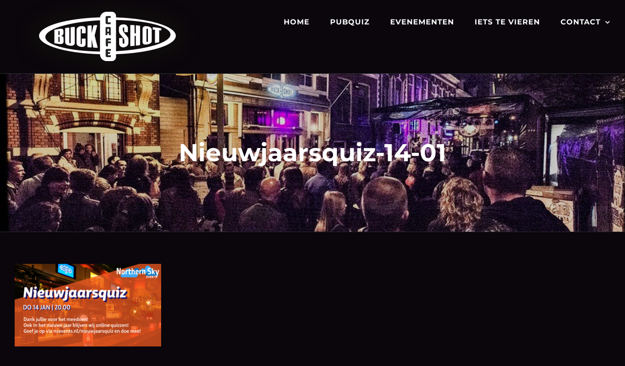

--- FILE ---
content_type: text/html; charset=UTF-8
request_url: https://www.buckshotcafe.nl/pubquiz/nieuwjaarsquiz-14-01/
body_size: 8720
content:
<!DOCTYPE html>
<html class="avada-html-layout-wide avada-html-header-position-top" lang="nl-NL" prefix="og: http://ogp.me/ns# fb: http://ogp.me/ns/fb#">
<head>
	<meta http-equiv="X-UA-Compatible" content="IE=edge" />
	<meta http-equiv="Content-Type" content="text/html; charset=utf-8"/>
	<meta name="viewport" content="width=device-width, initial-scale=1" />
	<meta name='robots' content='index, follow, max-image-preview:large, max-snippet:-1, max-video-preview:-1' />

	<!-- This site is optimized with the Yoast SEO plugin v22.7 - https://yoast.com/wordpress/plugins/seo/ -->
	<title>Nieuwjaarsquiz-14-01 - Buckshotcafe.nl</title>
	<link rel="canonical" href="https://www.buckshotcafe.nl/pubquiz/nieuwjaarsquiz-14-01/" />
	<meta property="og:locale" content="nl_NL" />
	<meta property="og:type" content="article" />
	<meta property="og:title" content="Nieuwjaarsquiz-14-01 - Buckshotcafe.nl" />
	<meta property="og:url" content="https://www.buckshotcafe.nl/pubquiz/nieuwjaarsquiz-14-01/" />
	<meta property="og:site_name" content="Buckshotcafe.nl" />
	<meta property="article:publisher" content="https://www.facebook.com/buckshotcafe" />
	<meta property="og:image" content="https://www.buckshotcafe.nl/pubquiz/nieuwjaarsquiz-14-01" />
	<meta property="og:image:width" content="1920" />
	<meta property="og:image:height" content="1080" />
	<meta property="og:image:type" content="image/jpeg" />
	<meta name="twitter:card" content="summary_large_image" />
	<script type="application/ld+json" class="yoast-schema-graph">{"@context":"https://schema.org","@graph":[{"@type":"WebPage","@id":"https://www.buckshotcafe.nl/pubquiz/nieuwjaarsquiz-14-01/","url":"https://www.buckshotcafe.nl/pubquiz/nieuwjaarsquiz-14-01/","name":"Nieuwjaarsquiz-14-01 - Buckshotcafe.nl","isPartOf":{"@id":"https://www.buckshotcafe.nl/#website"},"primaryImageOfPage":{"@id":"https://www.buckshotcafe.nl/pubquiz/nieuwjaarsquiz-14-01/#primaryimage"},"image":{"@id":"https://www.buckshotcafe.nl/pubquiz/nieuwjaarsquiz-14-01/#primaryimage"},"thumbnailUrl":"https://www.buckshotcafe.nl/wp-content/uploads/2021/01/Nieuwjaarsquiz-14-01.jpg","datePublished":"2021-01-04T12:59:21+00:00","dateModified":"2021-01-04T12:59:21+00:00","breadcrumb":{"@id":"https://www.buckshotcafe.nl/pubquiz/nieuwjaarsquiz-14-01/#breadcrumb"},"inLanguage":"nl-NL","potentialAction":[{"@type":"ReadAction","target":["https://www.buckshotcafe.nl/pubquiz/nieuwjaarsquiz-14-01/"]}]},{"@type":"ImageObject","inLanguage":"nl-NL","@id":"https://www.buckshotcafe.nl/pubquiz/nieuwjaarsquiz-14-01/#primaryimage","url":"https://www.buckshotcafe.nl/wp-content/uploads/2021/01/Nieuwjaarsquiz-14-01.jpg","contentUrl":"https://www.buckshotcafe.nl/wp-content/uploads/2021/01/Nieuwjaarsquiz-14-01.jpg","width":1920,"height":1080},{"@type":"BreadcrumbList","@id":"https://www.buckshotcafe.nl/pubquiz/nieuwjaarsquiz-14-01/#breadcrumb","itemListElement":[{"@type":"ListItem","position":1,"name":"Home","item":"https://www.buckshotcafe.nl/"},{"@type":"ListItem","position":2,"name":"PUBQUIZ","item":"https://www.buckshotcafe.nl/pubquiz/"},{"@type":"ListItem","position":3,"name":"Nieuwjaarsquiz-14-01"}]},{"@type":"WebSite","@id":"https://www.buckshotcafe.nl/#website","url":"https://www.buckshotcafe.nl/","name":"Buckshotcafe.nl","description":"","publisher":{"@id":"https://www.buckshotcafe.nl/#organization"},"potentialAction":[{"@type":"SearchAction","target":{"@type":"EntryPoint","urlTemplate":"https://www.buckshotcafe.nl/?s={search_term_string}"},"query-input":"required name=search_term_string"}],"inLanguage":"nl-NL"},{"@type":"Organization","@id":"https://www.buckshotcafe.nl/#organization","name":"Buckshot Café","url":"https://www.buckshotcafe.nl/","logo":{"@type":"ImageObject","inLanguage":"nl-NL","@id":"https://www.buckshotcafe.nl/#/schema/logo/image/","url":"https://www.buckshotcafe.nl/wp-content/uploads/2023/01/logo-buckshot-black1.png","contentUrl":"https://www.buckshotcafe.nl/wp-content/uploads/2023/01/logo-buckshot-black1.png","width":380,"height":150,"caption":"Buckshot Café"},"image":{"@id":"https://www.buckshotcafe.nl/#/schema/logo/image/"},"sameAs":["https://www.facebook.com/buckshotcafe","https://www.instagram.com/buckshotcafe/"]}]}</script>
	<!-- / Yoast SEO plugin. -->


<link rel='dns-prefetch' href='//www.googletagmanager.com' />
<link rel="alternate" type="application/rss+xml" title="Buckshotcafe.nl &raquo; feed" href="https://www.buckshotcafe.nl/feed/" />
<link rel="alternate" type="application/rss+xml" title="Buckshotcafe.nl &raquo; reactiesfeed" href="https://www.buckshotcafe.nl/comments/feed/" />
		
		
		
				<link rel="alternate" type="application/rss+xml" title="Buckshotcafe.nl &raquo; Nieuwjaarsquiz-14-01 reactiesfeed" href="https://www.buckshotcafe.nl/pubquiz/nieuwjaarsquiz-14-01/feed/" />

		<meta property="og:title" content="Nieuwjaarsquiz-14-01"/>
		<meta property="og:type" content="article"/>
		<meta property="og:url" content="https://www.buckshotcafe.nl/pubquiz/nieuwjaarsquiz-14-01/"/>
		<meta property="og:site_name" content="Buckshotcafe.nl"/>
		<meta property="og:description" content=""/>

									<meta property="og:image" content="https://www.buckshotcafe.nl/wp-content/uploads/2016/04/logo-buckshot.png"/>
							<script type="text/javascript">
/* <![CDATA[ */
window._wpemojiSettings = {"baseUrl":"https:\/\/s.w.org\/images\/core\/emoji\/15.0.3\/72x72\/","ext":".png","svgUrl":"https:\/\/s.w.org\/images\/core\/emoji\/15.0.3\/svg\/","svgExt":".svg","source":{"concatemoji":"https:\/\/www.buckshotcafe.nl\/wp-includes\/js\/wp-emoji-release.min.js?ver=6.6.4"}};
/*! This file is auto-generated */
!function(i,n){var o,s,e;function c(e){try{var t={supportTests:e,timestamp:(new Date).valueOf()};sessionStorage.setItem(o,JSON.stringify(t))}catch(e){}}function p(e,t,n){e.clearRect(0,0,e.canvas.width,e.canvas.height),e.fillText(t,0,0);var t=new Uint32Array(e.getImageData(0,0,e.canvas.width,e.canvas.height).data),r=(e.clearRect(0,0,e.canvas.width,e.canvas.height),e.fillText(n,0,0),new Uint32Array(e.getImageData(0,0,e.canvas.width,e.canvas.height).data));return t.every(function(e,t){return e===r[t]})}function u(e,t,n){switch(t){case"flag":return n(e,"\ud83c\udff3\ufe0f\u200d\u26a7\ufe0f","\ud83c\udff3\ufe0f\u200b\u26a7\ufe0f")?!1:!n(e,"\ud83c\uddfa\ud83c\uddf3","\ud83c\uddfa\u200b\ud83c\uddf3")&&!n(e,"\ud83c\udff4\udb40\udc67\udb40\udc62\udb40\udc65\udb40\udc6e\udb40\udc67\udb40\udc7f","\ud83c\udff4\u200b\udb40\udc67\u200b\udb40\udc62\u200b\udb40\udc65\u200b\udb40\udc6e\u200b\udb40\udc67\u200b\udb40\udc7f");case"emoji":return!n(e,"\ud83d\udc26\u200d\u2b1b","\ud83d\udc26\u200b\u2b1b")}return!1}function f(e,t,n){var r="undefined"!=typeof WorkerGlobalScope&&self instanceof WorkerGlobalScope?new OffscreenCanvas(300,150):i.createElement("canvas"),a=r.getContext("2d",{willReadFrequently:!0}),o=(a.textBaseline="top",a.font="600 32px Arial",{});return e.forEach(function(e){o[e]=t(a,e,n)}),o}function t(e){var t=i.createElement("script");t.src=e,t.defer=!0,i.head.appendChild(t)}"undefined"!=typeof Promise&&(o="wpEmojiSettingsSupports",s=["flag","emoji"],n.supports={everything:!0,everythingExceptFlag:!0},e=new Promise(function(e){i.addEventListener("DOMContentLoaded",e,{once:!0})}),new Promise(function(t){var n=function(){try{var e=JSON.parse(sessionStorage.getItem(o));if("object"==typeof e&&"number"==typeof e.timestamp&&(new Date).valueOf()<e.timestamp+604800&&"object"==typeof e.supportTests)return e.supportTests}catch(e){}return null}();if(!n){if("undefined"!=typeof Worker&&"undefined"!=typeof OffscreenCanvas&&"undefined"!=typeof URL&&URL.createObjectURL&&"undefined"!=typeof Blob)try{var e="postMessage("+f.toString()+"("+[JSON.stringify(s),u.toString(),p.toString()].join(",")+"));",r=new Blob([e],{type:"text/javascript"}),a=new Worker(URL.createObjectURL(r),{name:"wpTestEmojiSupports"});return void(a.onmessage=function(e){c(n=e.data),a.terminate(),t(n)})}catch(e){}c(n=f(s,u,p))}t(n)}).then(function(e){for(var t in e)n.supports[t]=e[t],n.supports.everything=n.supports.everything&&n.supports[t],"flag"!==t&&(n.supports.everythingExceptFlag=n.supports.everythingExceptFlag&&n.supports[t]);n.supports.everythingExceptFlag=n.supports.everythingExceptFlag&&!n.supports.flag,n.DOMReady=!1,n.readyCallback=function(){n.DOMReady=!0}}).then(function(){return e}).then(function(){var e;n.supports.everything||(n.readyCallback(),(e=n.source||{}).concatemoji?t(e.concatemoji):e.wpemoji&&e.twemoji&&(t(e.twemoji),t(e.wpemoji)))}))}((window,document),window._wpemojiSettings);
/* ]]> */
</script>
<style id='wp-emoji-styles-inline-css' type='text/css'>

	img.wp-smiley, img.emoji {
		display: inline !important;
		border: none !important;
		box-shadow: none !important;
		height: 1em !important;
		width: 1em !important;
		margin: 0 0.07em !important;
		vertical-align: -0.1em !important;
		background: none !important;
		padding: 0 !important;
	}
</style>
<link rel='stylesheet' id='fusion-dynamic-css-css' href='https://www.buckshotcafe.nl/wp-content/uploads/fusion-styles/fcd50c41bfba04cd1904d383402a99c4.min.css?ver=3.9.2' type='text/css' media='all' />
<script type="text/javascript" src="https://www.buckshotcafe.nl/wp-includes/js/jquery/jquery.min.js?ver=3.7.1" id="jquery-core-js"></script>
<script type="text/javascript" src="https://www.buckshotcafe.nl/wp-includes/js/jquery/jquery-migrate.min.js?ver=3.4.1" id="jquery-migrate-js"></script>

<!-- Google tag (gtag.js) snippet toegevoegd door Site Kit -->
<!-- Google Analytics snippet toegevoegd door Site Kit -->
<script type="text/javascript" src="https://www.googletagmanager.com/gtag/js?id=G-XQ4R10Q558" id="google_gtagjs-js" async></script>
<script type="text/javascript" id="google_gtagjs-js-after">
/* <![CDATA[ */
window.dataLayer = window.dataLayer || [];function gtag(){dataLayer.push(arguments);}
gtag("set","linker",{"domains":["www.buckshotcafe.nl"]});
gtag("js", new Date());
gtag("set", "developer_id.dZTNiMT", true);
gtag("config", "G-XQ4R10Q558");
/* ]]> */
</script>
<link rel="https://api.w.org/" href="https://www.buckshotcafe.nl/wp-json/" /><link rel="alternate" title="JSON" type="application/json" href="https://www.buckshotcafe.nl/wp-json/wp/v2/media/3139" /><link rel="EditURI" type="application/rsd+xml" title="RSD" href="https://www.buckshotcafe.nl/xmlrpc.php?rsd" />
<meta name="generator" content="WordPress 6.6.4" />
<link rel='shortlink' href='https://www.buckshotcafe.nl/?p=3139' />
<link rel="alternate" title="oEmbed (JSON)" type="application/json+oembed" href="https://www.buckshotcafe.nl/wp-json/oembed/1.0/embed?url=https%3A%2F%2Fwww.buckshotcafe.nl%2Fpubquiz%2Fnieuwjaarsquiz-14-01%2F" />
<link rel="alternate" title="oEmbed (XML)" type="text/xml+oembed" href="https://www.buckshotcafe.nl/wp-json/oembed/1.0/embed?url=https%3A%2F%2Fwww.buckshotcafe.nl%2Fpubquiz%2Fnieuwjaarsquiz-14-01%2F&#038;format=xml" />
<meta name="generator" content="Site Kit by Google 1.159.0" /><style type="text/css" id="css-fb-visibility">@media screen and (max-width: 640px){.fusion-no-small-visibility{display:none !important;}body .sm-text-align-center{text-align:center !important;}body .sm-text-align-left{text-align:left !important;}body .sm-text-align-right{text-align:right !important;}body .sm-flex-align-center{justify-content:center !important;}body .sm-flex-align-flex-start{justify-content:flex-start !important;}body .sm-flex-align-flex-end{justify-content:flex-end !important;}body .sm-mx-auto{margin-left:auto !important;margin-right:auto !important;}body .sm-ml-auto{margin-left:auto !important;}body .sm-mr-auto{margin-right:auto !important;}body .fusion-absolute-position-small{position:absolute;top:auto;width:100%;}.awb-sticky.awb-sticky-small{ position: sticky; top: var(--awb-sticky-offset,0); }}@media screen and (min-width: 641px) and (max-width: 1024px){.fusion-no-medium-visibility{display:none !important;}body .md-text-align-center{text-align:center !important;}body .md-text-align-left{text-align:left !important;}body .md-text-align-right{text-align:right !important;}body .md-flex-align-center{justify-content:center !important;}body .md-flex-align-flex-start{justify-content:flex-start !important;}body .md-flex-align-flex-end{justify-content:flex-end !important;}body .md-mx-auto{margin-left:auto !important;margin-right:auto !important;}body .md-ml-auto{margin-left:auto !important;}body .md-mr-auto{margin-right:auto !important;}body .fusion-absolute-position-medium{position:absolute;top:auto;width:100%;}.awb-sticky.awb-sticky-medium{ position: sticky; top: var(--awb-sticky-offset,0); }}@media screen and (min-width: 1025px){.fusion-no-large-visibility{display:none !important;}body .lg-text-align-center{text-align:center !important;}body .lg-text-align-left{text-align:left !important;}body .lg-text-align-right{text-align:right !important;}body .lg-flex-align-center{justify-content:center !important;}body .lg-flex-align-flex-start{justify-content:flex-start !important;}body .lg-flex-align-flex-end{justify-content:flex-end !important;}body .lg-mx-auto{margin-left:auto !important;margin-right:auto !important;}body .lg-ml-auto{margin-left:auto !important;}body .lg-mr-auto{margin-right:auto !important;}body .fusion-absolute-position-large{position:absolute;top:auto;width:100%;}.awb-sticky.awb-sticky-large{ position: sticky; top: var(--awb-sticky-offset,0); }}</style><style type="text/css">.recentcomments a{display:inline !important;padding:0 !important;margin:0 !important;}</style><link rel="icon" href="https://www.buckshotcafe.nl/wp-content/uploads/2016/04/cropped-favicon-32x32.png" sizes="32x32" />
<link rel="icon" href="https://www.buckshotcafe.nl/wp-content/uploads/2016/04/cropped-favicon-192x192.png" sizes="192x192" />
<link rel="apple-touch-icon" href="https://www.buckshotcafe.nl/wp-content/uploads/2016/04/cropped-favicon-180x180.png" />
<meta name="msapplication-TileImage" content="https://www.buckshotcafe.nl/wp-content/uploads/2016/04/cropped-favicon-270x270.png" />
		<script type="text/javascript">
			var doc = document.documentElement;
			doc.setAttribute( 'data-useragent', navigator.userAgent );
		</script>
		
	</head>

<body class="attachment attachment-template-default attachmentid-3139 attachment-jpeg fusion-image-hovers fusion-pagination-sizing fusion-button_type-flat fusion-button_span-yes fusion-button_gradient-linear avada-image-rollover-circle-yes avada-image-rollover-yes avada-image-rollover-direction-left fusion-body ltr fusion-sticky-header no-tablet-sticky-header no-mobile-sticky-header fusion-disable-outline fusion-sub-menu-fade mobile-logo-pos-center layout-wide-mode avada-has-boxed-modal-shadow-none layout-scroll-offset-full avada-has-zero-margin-offset-top fusion-top-header menu-text-align-center mobile-menu-design-modern fusion-show-pagination-text fusion-header-layout-v1 avada-responsive avada-footer-fx-none avada-menu-highlight-style-bar fusion-search-form-clean fusion-main-menu-search-overlay fusion-avatar-circle avada-sticky-shrinkage avada-dropdown-styles avada-blog-layout-timeline avada-blog-archive-layout-timeline avada-header-shadow-no avada-menu-icon-position-left avada-has-megamenu-shadow avada-has-mainmenu-dropdown-divider avada-has-pagetitle-bg-full avada-has-pagetitle-bg-parallax avada-has-breadcrumb-mobile-hidden avada-has-titlebar-bar_and_content avada-has-pagination-padding avada-flyout-menu-direction-fade avada-ec-views-v1" data-awb-post-id="3139">
		<a class="skip-link screen-reader-text" href="#content">Ga naar inhoud</a>

	<div id="boxed-wrapper">
		
		<div id="wrapper" class="fusion-wrapper">
			<div id="home" style="position:relative;top:-1px;"></div>
							
					
			<header class="fusion-header-wrapper">
				<div class="fusion-header-v1 fusion-logo-alignment fusion-logo-center fusion-sticky-menu- fusion-sticky-logo-1 fusion-mobile-logo-1  fusion-mobile-menu-design-modern">
					<div class="fusion-header-sticky-height"></div>
<div class="fusion-header">
	<div class="fusion-row">
					<div class="fusion-logo" data-margin-top="0px" data-margin-bottom="0px" data-margin-left="0px" data-margin-right="0px">
			<a class="fusion-logo-link"  href="https://www.buckshotcafe.nl/" >

						<!-- standard logo -->
			<img src="https://www.buckshotcafe.nl/wp-content/uploads/2016/04/logo-buckshot.png" srcset="https://www.buckshotcafe.nl/wp-content/uploads/2016/04/logo-buckshot.png 1x" width="380" height="150" alt="Buckshotcafe.nl Logo" data-retina_logo_url="" class="fusion-standard-logo" />

											<!-- mobile logo -->
				<img src="https://www.buckshotcafe.nl/wp-content/uploads/2016/04/logo-buckshot.png" srcset="https://www.buckshotcafe.nl/wp-content/uploads/2016/04/logo-buckshot.png 1x" width="380" height="150" alt="Buckshotcafe.nl Logo" data-retina_logo_url="" class="fusion-mobile-logo" />
			
											<!-- sticky header logo -->
				<img src="https://www.buckshotcafe.nl/wp-content/uploads/2016/04/logo-buckshot.png" srcset="https://www.buckshotcafe.nl/wp-content/uploads/2016/04/logo-buckshot.png 1x" width="380" height="150" alt="Buckshotcafe.nl Logo" data-retina_logo_url="" class="fusion-sticky-logo" />
					</a>
		</div>		<nav class="fusion-main-menu" aria-label="Main Menu"><div class="fusion-overlay-search">		<form role="search" class="searchform fusion-search-form  fusion-search-form-clean" method="get" action="https://www.buckshotcafe.nl/">
			<div class="fusion-search-form-content">

				
				<div class="fusion-search-field search-field">
					<label><span class="screen-reader-text">Zoeken naar:</span>
													<input type="search" value="" name="s" class="s" placeholder="Zoeken..." required aria-required="true" aria-label="Zoeken..."/>
											</label>
				</div>
				<div class="fusion-search-button search-button">
					<input type="submit" class="fusion-search-submit searchsubmit" aria-label="Zoeken" value="&#xf002;" />
									</div>

				
			</div>


			
		</form>
		<div class="fusion-search-spacer"></div><a href="#" role="button" aria-label="Close Search" class="fusion-close-search"></a></div><ul id="menu-hoofdmenu" class="fusion-menu"><li  id="menu-item-2717"  class="menu-item menu-item-type-post_type menu-item-object-page menu-item-home menu-item-2717"  data-item-id="2717"><a  href="https://www.buckshotcafe.nl/" class="fusion-bar-highlight"><span class="menu-text">HOME</span></a></li><li  id="menu-item-3406"  class="menu-item menu-item-type-post_type menu-item-object-page menu-item-3406"  data-item-id="3406"><a  href="https://www.buckshotcafe.nl/pubquiz/" class="fusion-bar-highlight"><span class="menu-text">PUBQUIZ</span></a></li><li  id="menu-item-4072"  class="menu-item menu-item-type-post_type menu-item-object-page menu-item-4072"  data-item-id="4072"><a  href="https://www.buckshotcafe.nl/evenementen/" class="fusion-bar-highlight"><span class="menu-text">EVENEMENTEN</span></a></li><li  id="menu-item-2722"  class="menu-item menu-item-type-post_type menu-item-object-page menu-item-2722"  data-item-id="2722"><a  href="https://www.buckshotcafe.nl/iets-te-vieren/" class="fusion-bar-highlight"><span class="menu-text">IETS TE VIEREN</span></a></li><li  id="menu-item-2719"  class="menu-item menu-item-type-post_type menu-item-object-page menu-item-has-children menu-item-2719 fusion-dropdown-menu"  data-item-id="2719"><a  href="https://www.buckshotcafe.nl/contact/" class="fusion-bar-highlight"><span class="menu-text">CONTACT</span> <span class="fusion-caret"><i class="fusion-dropdown-indicator" aria-hidden="true"></i></span></a><ul class="sub-menu"><li  id="menu-item-4032"  class="menu-item menu-item-type-post_type menu-item-object-page menu-item-4032 fusion-dropdown-submenu" ><a  href="https://www.buckshotcafe.nl/contact/vacatures/" class="fusion-bar-highlight"><span>VACATURES</span></a></li></ul></li></ul></nav>	<div class="fusion-mobile-menu-icons">
							<a href="#" class="fusion-icon awb-icon-bars" aria-label="Toggle mobile menu" aria-expanded="false"></a>
		
		
		
			</div>

<nav class="fusion-mobile-nav-holder fusion-mobile-menu-text-align-center" aria-label="Main Menu Mobile"></nav>

					</div>
</div>
				</div>
				<div class="fusion-clearfix"></div>
			</header>
								
							<div id="sliders-container" class="fusion-slider-visibility">
					</div>
				
					
							
			<section class="avada-page-titlebar-wrapper" aria-label="Pagina titel balk">
	<div class="fusion-page-title-bar fusion-page-title-bar-breadcrumbs fusion-page-title-bar-center">
		<div class="fusion-page-title-row">
			<div class="fusion-page-title-wrapper">
				<div class="fusion-page-title-captions">

																							<h1 class="entry-title">Nieuwjaarsquiz-14-01</h1>

											
																
				</div>

				
			</div>
		</div>
	</div>
</section>

						<main id="main" class="clearfix ">
				<div class="fusion-row" style="">
<section id="content" style="width: 100%;">
					<div id="post-3139" class="post-3139 attachment type-attachment status-inherit hentry">
			<span class="entry-title rich-snippet-hidden">Nieuwjaarsquiz-14-01</span><span class="vcard rich-snippet-hidden"><span class="fn"><a href="https://www.buckshotcafe.nl/author/buckshot/" title="Berichten van Buckshot" rel="author">Buckshot</a></span></span><span class="updated rich-snippet-hidden">2021-01-04T14:59:21+02:00</span>
									
			<div class="post-content">
				<p class="attachment"><a data-rel="iLightbox[postimages]" data-title="" data-caption="" href='https://www.buckshotcafe.nl/wp-content/uploads/2021/01/Nieuwjaarsquiz-14-01.jpg'><img fetchpriority="high" decoding="async" width="300" height="169" src="https://www.buckshotcafe.nl/wp-content/uploads/2021/01/Nieuwjaarsquiz-14-01-300x169.jpg" class="attachment-medium size-medium" alt="" srcset="https://www.buckshotcafe.nl/wp-content/uploads/2021/01/Nieuwjaarsquiz-14-01-200x113.jpg 200w, https://www.buckshotcafe.nl/wp-content/uploads/2021/01/Nieuwjaarsquiz-14-01-300x169.jpg 300w, https://www.buckshotcafe.nl/wp-content/uploads/2021/01/Nieuwjaarsquiz-14-01-400x225.jpg 400w, https://www.buckshotcafe.nl/wp-content/uploads/2021/01/Nieuwjaarsquiz-14-01-500x281.jpg 500w, https://www.buckshotcafe.nl/wp-content/uploads/2021/01/Nieuwjaarsquiz-14-01-600x338.jpg 600w, https://www.buckshotcafe.nl/wp-content/uploads/2021/01/Nieuwjaarsquiz-14-01-700x394.jpg 700w, https://www.buckshotcafe.nl/wp-content/uploads/2021/01/Nieuwjaarsquiz-14-01-768x432.jpg 768w, https://www.buckshotcafe.nl/wp-content/uploads/2021/01/Nieuwjaarsquiz-14-01-800x450.jpg 800w, https://www.buckshotcafe.nl/wp-content/uploads/2021/01/Nieuwjaarsquiz-14-01-1024x576.jpg 1024w, https://www.buckshotcafe.nl/wp-content/uploads/2021/01/Nieuwjaarsquiz-14-01-1200x675.jpg 1200w, https://www.buckshotcafe.nl/wp-content/uploads/2021/01/Nieuwjaarsquiz-14-01-1536x864.jpg 1536w, https://www.buckshotcafe.nl/wp-content/uploads/2021/01/Nieuwjaarsquiz-14-01.jpg 1920w" sizes="(max-width: 300px) 100vw, 300px" /></a></p>
							</div>
																													</div>
	</section>
						
					</div>  <!-- fusion-row -->
				</main>  <!-- #main -->
				
				
								
					
		<div class="fusion-footer">
					
	<footer class="fusion-footer-widget-area fusion-widget-area">
		<div class="fusion-row">
			<div class="fusion-columns fusion-columns-3 fusion-widget-area">
				
																									<div class="fusion-column col-lg-4 col-md-4 col-sm-4">
							<section id="text-3" class="fusion-footer-widget-column widget widget_text" style="border-style: solid;border-color:transparent;border-width:0px;">			<div class="textwidget"><h3 style="color:#d0a00c">Grand Café Mr. Bakels</h3>

Wij werken nauw samen met onze buren op nummer 56, Grand Café Mr. Bakels.  Zij zijn dagelijks geopend vanaf 11.30 uur voor lunch, diner en café. </div>
		<div style="clear:both;"></div></section><section id="text-7" class="fusion-footer-widget-column widget widget_text" style="border-style: solid;border-color:transparent;border-width:0px;">			<div class="textwidget"><h3 style="color:#d0a00c">Contact</h3>

<h5>Tel. 050 58 927 58</h5>
Gedempte Zuiderdiep 58  <br>
9711 HK Groningen  <br>
<a href="mailto: info@buckshotcafe.nl">info@buckshotcafe.nl</a>
</div>
		<div style="clear:both;"></div></section><section id="text-6" class="fusion-footer-widget-column widget widget_text">			<div class="textwidget"><p><a HREF="/" target="_blank" rel="noopener"><img decoding="async" src="/wp-content/uploads/2016/04/buckshot.png"></a></p>
</div>
		<div style="clear:both;"></div></section>																					</div>
																										<div class="fusion-column col-lg-4 col-md-4 col-sm-4">
							<section id="text-4" class="fusion-footer-widget-column widget widget_text" style="border-style: solid;border-color:transparent;border-width:0px;">			<div class="textwidget"><h3 style="color:#d0a00c">Openingstijden</h3>
<h5>Ma - Wo 16.00 uur.</h5>
<h5>Do 15.00 uur.</h5>
<h5>Vr - Zo 14.00 uur.</h5></div>
		<div style="clear:both;"></div></section>																					</div>
																										<div class="fusion-column fusion-column-last col-lg-4 col-md-4 col-sm-4">
							<section id="text-10" class="fusion-footer-widget-column widget widget_text" style="border-style: solid;border-color:transparent;border-width:0px;">			<div class="textwidget"><p><a href="http://www.mrbakels.nl"><img decoding="async" class="aligncenter size-full wp-image-4039" src="https://www.buckshotcafe.nl/wp-content/uploads/2023/08/Bakels-logo-plat.png" alt="" width="981" height="404" srcset="https://www.buckshotcafe.nl/wp-content/uploads/2023/08/Bakels-logo-plat-200x82.png 200w, https://www.buckshotcafe.nl/wp-content/uploads/2023/08/Bakels-logo-plat-300x124.png 300w, https://www.buckshotcafe.nl/wp-content/uploads/2023/08/Bakels-logo-plat-400x165.png 400w, https://www.buckshotcafe.nl/wp-content/uploads/2023/08/Bakels-logo-plat-500x206.png 500w, https://www.buckshotcafe.nl/wp-content/uploads/2023/08/Bakels-logo-plat-600x247.png 600w, https://www.buckshotcafe.nl/wp-content/uploads/2023/08/Bakels-logo-plat-700x288.png 700w, https://www.buckshotcafe.nl/wp-content/uploads/2023/08/Bakels-logo-plat-768x316.png 768w, https://www.buckshotcafe.nl/wp-content/uploads/2023/08/Bakels-logo-plat-800x329.png 800w, https://www.buckshotcafe.nl/wp-content/uploads/2023/08/Bakels-logo-plat.png 981w" sizes="(max-width: 981px) 100vw, 981px" /></a></p>
</div>
		<div style="clear:both;"></div></section>																					</div>
																																				
				<div class="fusion-clearfix"></div>
			</div> <!-- fusion-columns -->
		</div> <!-- fusion-row -->
	</footer> <!-- fusion-footer-widget-area -->

	
	<footer id="footer" class="fusion-footer-copyright-area fusion-footer-copyright-center">
		<div class="fusion-row">
			<div class="fusion-copyright-content">

				<div class="fusion-copyright-notice">
		<div>
		© Copyright 2024 Buckshot Café Groningen	</div>
</div>
<div class="fusion-social-links-footer">
	<div class="fusion-social-networks boxed-icons"><div class="fusion-social-networks-wrapper"><a  class="fusion-social-network-icon fusion-tooltip fusion-facebook awb-icon-facebook" style data-placement="top" data-title="Facebook" data-toggle="tooltip" title="Facebook" href="https://www.facebook.com/buckshotcafe" target="_blank" rel="noreferrer"><span class="screen-reader-text">Facebook</span></a><a  class="fusion-social-network-icon fusion-tooltip fusion-instagram awb-icon-instagram" style data-placement="top" data-title="Instagram" data-toggle="tooltip" title="Instagram" href="https://www.instagram.com/buckshotcafe/" target="_blank" rel="noopener noreferrer"><span class="screen-reader-text">Instagram</span></a></div></div></div>

			</div> <!-- fusion-fusion-copyright-content -->
		</div> <!-- fusion-row -->
	</footer> <!-- #footer -->
		</div> <!-- fusion-footer -->

		
					
												</div> <!-- wrapper -->
		</div> <!-- #boxed-wrapper -->
				<a class="fusion-one-page-text-link fusion-page-load-link" tabindex="-1" href="#" aria-hidden="true">Page load link</a>

		<div class="avada-footer-scripts">
			<svg xmlns="http://www.w3.org/2000/svg" viewBox="0 0 0 0" width="0" height="0" focusable="false" role="none" style="visibility: hidden; position: absolute; left: -9999px; overflow: hidden;" ><defs><filter id="wp-duotone-dark-grayscale"><feColorMatrix color-interpolation-filters="sRGB" type="matrix" values=" .299 .587 .114 0 0 .299 .587 .114 0 0 .299 .587 .114 0 0 .299 .587 .114 0 0 " /><feComponentTransfer color-interpolation-filters="sRGB" ><feFuncR type="table" tableValues="0 0.49803921568627" /><feFuncG type="table" tableValues="0 0.49803921568627" /><feFuncB type="table" tableValues="0 0.49803921568627" /><feFuncA type="table" tableValues="1 1" /></feComponentTransfer><feComposite in2="SourceGraphic" operator="in" /></filter></defs></svg><svg xmlns="http://www.w3.org/2000/svg" viewBox="0 0 0 0" width="0" height="0" focusable="false" role="none" style="visibility: hidden; position: absolute; left: -9999px; overflow: hidden;" ><defs><filter id="wp-duotone-grayscale"><feColorMatrix color-interpolation-filters="sRGB" type="matrix" values=" .299 .587 .114 0 0 .299 .587 .114 0 0 .299 .587 .114 0 0 .299 .587 .114 0 0 " /><feComponentTransfer color-interpolation-filters="sRGB" ><feFuncR type="table" tableValues="0 1" /><feFuncG type="table" tableValues="0 1" /><feFuncB type="table" tableValues="0 1" /><feFuncA type="table" tableValues="1 1" /></feComponentTransfer><feComposite in2="SourceGraphic" operator="in" /></filter></defs></svg><svg xmlns="http://www.w3.org/2000/svg" viewBox="0 0 0 0" width="0" height="0" focusable="false" role="none" style="visibility: hidden; position: absolute; left: -9999px; overflow: hidden;" ><defs><filter id="wp-duotone-purple-yellow"><feColorMatrix color-interpolation-filters="sRGB" type="matrix" values=" .299 .587 .114 0 0 .299 .587 .114 0 0 .299 .587 .114 0 0 .299 .587 .114 0 0 " /><feComponentTransfer color-interpolation-filters="sRGB" ><feFuncR type="table" tableValues="0.54901960784314 0.98823529411765" /><feFuncG type="table" tableValues="0 1" /><feFuncB type="table" tableValues="0.71764705882353 0.25490196078431" /><feFuncA type="table" tableValues="1 1" /></feComponentTransfer><feComposite in2="SourceGraphic" operator="in" /></filter></defs></svg><svg xmlns="http://www.w3.org/2000/svg" viewBox="0 0 0 0" width="0" height="0" focusable="false" role="none" style="visibility: hidden; position: absolute; left: -9999px; overflow: hidden;" ><defs><filter id="wp-duotone-blue-red"><feColorMatrix color-interpolation-filters="sRGB" type="matrix" values=" .299 .587 .114 0 0 .299 .587 .114 0 0 .299 .587 .114 0 0 .299 .587 .114 0 0 " /><feComponentTransfer color-interpolation-filters="sRGB" ><feFuncR type="table" tableValues="0 1" /><feFuncG type="table" tableValues="0 0.27843137254902" /><feFuncB type="table" tableValues="0.5921568627451 0.27843137254902" /><feFuncA type="table" tableValues="1 1" /></feComponentTransfer><feComposite in2="SourceGraphic" operator="in" /></filter></defs></svg><svg xmlns="http://www.w3.org/2000/svg" viewBox="0 0 0 0" width="0" height="0" focusable="false" role="none" style="visibility: hidden; position: absolute; left: -9999px; overflow: hidden;" ><defs><filter id="wp-duotone-midnight"><feColorMatrix color-interpolation-filters="sRGB" type="matrix" values=" .299 .587 .114 0 0 .299 .587 .114 0 0 .299 .587 .114 0 0 .299 .587 .114 0 0 " /><feComponentTransfer color-interpolation-filters="sRGB" ><feFuncR type="table" tableValues="0 0" /><feFuncG type="table" tableValues="0 0.64705882352941" /><feFuncB type="table" tableValues="0 1" /><feFuncA type="table" tableValues="1 1" /></feComponentTransfer><feComposite in2="SourceGraphic" operator="in" /></filter></defs></svg><svg xmlns="http://www.w3.org/2000/svg" viewBox="0 0 0 0" width="0" height="0" focusable="false" role="none" style="visibility: hidden; position: absolute; left: -9999px; overflow: hidden;" ><defs><filter id="wp-duotone-magenta-yellow"><feColorMatrix color-interpolation-filters="sRGB" type="matrix" values=" .299 .587 .114 0 0 .299 .587 .114 0 0 .299 .587 .114 0 0 .299 .587 .114 0 0 " /><feComponentTransfer color-interpolation-filters="sRGB" ><feFuncR type="table" tableValues="0.78039215686275 1" /><feFuncG type="table" tableValues="0 0.94901960784314" /><feFuncB type="table" tableValues="0.35294117647059 0.47058823529412" /><feFuncA type="table" tableValues="1 1" /></feComponentTransfer><feComposite in2="SourceGraphic" operator="in" /></filter></defs></svg><svg xmlns="http://www.w3.org/2000/svg" viewBox="0 0 0 0" width="0" height="0" focusable="false" role="none" style="visibility: hidden; position: absolute; left: -9999px; overflow: hidden;" ><defs><filter id="wp-duotone-purple-green"><feColorMatrix color-interpolation-filters="sRGB" type="matrix" values=" .299 .587 .114 0 0 .299 .587 .114 0 0 .299 .587 .114 0 0 .299 .587 .114 0 0 " /><feComponentTransfer color-interpolation-filters="sRGB" ><feFuncR type="table" tableValues="0.65098039215686 0.40392156862745" /><feFuncG type="table" tableValues="0 1" /><feFuncB type="table" tableValues="0.44705882352941 0.4" /><feFuncA type="table" tableValues="1 1" /></feComponentTransfer><feComposite in2="SourceGraphic" operator="in" /></filter></defs></svg><svg xmlns="http://www.w3.org/2000/svg" viewBox="0 0 0 0" width="0" height="0" focusable="false" role="none" style="visibility: hidden; position: absolute; left: -9999px; overflow: hidden;" ><defs><filter id="wp-duotone-blue-orange"><feColorMatrix color-interpolation-filters="sRGB" type="matrix" values=" .299 .587 .114 0 0 .299 .587 .114 0 0 .299 .587 .114 0 0 .299 .587 .114 0 0 " /><feComponentTransfer color-interpolation-filters="sRGB" ><feFuncR type="table" tableValues="0.098039215686275 1" /><feFuncG type="table" tableValues="0 0.66274509803922" /><feFuncB type="table" tableValues="0.84705882352941 0.41960784313725" /><feFuncA type="table" tableValues="1 1" /></feComponentTransfer><feComposite in2="SourceGraphic" operator="in" /></filter></defs></svg><script type="text/javascript">var fusionNavIsCollapsed=function(e){var t,n;window.innerWidth<=e.getAttribute("data-breakpoint")?(e.classList.add("collapse-enabled"),e.classList.remove("awb-menu_desktop"),e.classList.contains("expanded")||(e.setAttribute("aria-expanded","false"),window.dispatchEvent(new Event("fusion-mobile-menu-collapsed",{bubbles:!0,cancelable:!0}))),(n=e.querySelectorAll(".menu-item-has-children.expanded")).length&&n.forEach(function(e){e.querySelector(".awb-menu__open-nav-submenu_mobile").setAttribute("aria-expanded","false")})):(null!==e.querySelector(".menu-item-has-children.expanded .awb-menu__open-nav-submenu_click")&&e.querySelector(".menu-item-has-children.expanded .awb-menu__open-nav-submenu_click").click(),e.classList.remove("collapse-enabled"),e.classList.add("awb-menu_desktop"),e.setAttribute("aria-expanded","true"),null!==e.querySelector(".awb-menu__main-ul")&&e.querySelector(".awb-menu__main-ul").removeAttribute("style")),e.classList.add("no-wrapper-transition"),clearTimeout(t),t=setTimeout(()=>{e.classList.remove("no-wrapper-transition")},400),e.classList.remove("loading")},fusionRunNavIsCollapsed=function(){var e,t=document.querySelectorAll(".awb-menu");for(e=0;e<t.length;e++)fusionNavIsCollapsed(t[e])};function avadaGetScrollBarWidth(){var e,t,n,l=document.createElement("p");return l.style.width="100%",l.style.height="200px",(e=document.createElement("div")).style.position="absolute",e.style.top="0px",e.style.left="0px",e.style.visibility="hidden",e.style.width="200px",e.style.height="150px",e.style.overflow="hidden",e.appendChild(l),document.body.appendChild(e),t=l.offsetWidth,e.style.overflow="scroll",t==(n=l.offsetWidth)&&(n=e.clientWidth),document.body.removeChild(e),jQuery("html").hasClass("awb-scroll")&&10<t-n?10:t-n}fusionRunNavIsCollapsed(),window.addEventListener("fusion-resize-horizontal",fusionRunNavIsCollapsed);</script><script type="text/javascript" id="gifty-script-js-extra">
/* <![CDATA[ */
var gifty_wp_data = {"module_code":"5e95e2e056e43","module_icon_visibility":"0"};
/* ]]> */
</script>
<script type="text/javascript" src="https://www.buckshotcafe.nl/wp-content/plugins/gifty/assets/js/gifty.min.js?ver=6.6.4" id="gifty-script-js"></script>
<script type="text/javascript" src="https://www.buckshotcafe.nl/wp-content/uploads/fusion-scripts/30ed2afc9543c1c74565e1897f2abc6d.min.js?ver=3.9.2" id="fusion-scripts-js"></script>
				<script type="text/javascript">
				jQuery( document ).ready( function() {
					var ajaxurl = 'https://www.buckshotcafe.nl/wp-admin/admin-ajax.php';
					if ( 0 < jQuery( '.fusion-login-nonce' ).length ) {
						jQuery.get( ajaxurl, { 'action': 'fusion_login_nonce' }, function( response ) {
							jQuery( '.fusion-login-nonce' ).html( response );
						});
					}
				});
								</script>
						</div>

			<section class="to-top-container to-top-right" aria-labelledby="awb-to-top-label">
		<a href="#" id="toTop" class="fusion-top-top-link">
			<span id="awb-to-top-label" class="screen-reader-text">Ga naar de bovenkant</span>
		</a>
	</section>
		</body>
</html>

<!-- This website is like a Rocket, isn't it? Performance optimized by WP Rocket. Learn more: https://wp-rocket.me -->

--- FILE ---
content_type: text/javascript; charset=utf-8
request_url: https://static.gifty.nl/js/widget.js
body_size: 125
content:
!function(){if(!document.getElementById("gifty-sandbox")){var t=document.createElement("script");t.type="text/javascript",t.id="gifty-sandbox",t.async=!0,t.type="module",t.src="https://static.gifty.nl/js/main.js",document.head.appendChild(t)}}();
//# sourceMappingURL=widget.js.map
